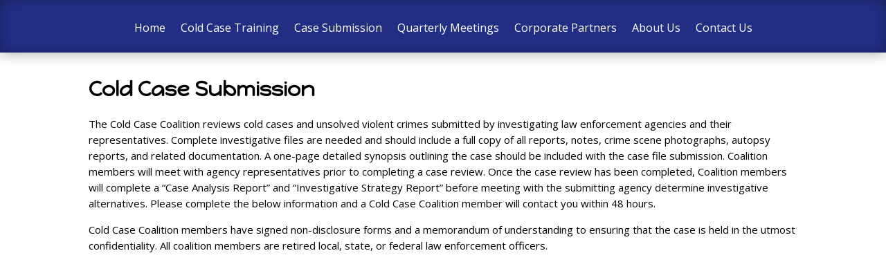

--- FILE ---
content_type: text/css
request_url: https://coldcasecoalition.org/wp-content/et-cache/478/et-core-unified-deferred-478.min.css?ver=1741486532
body_size: -131
content:
.et_pb_section_0,.et_pb_section_1{z-index:10;box-shadow:0px 2px 18px 0px rgba(0,0,0,0.3)}.et_pb_sticky.et_pb_section_1{box-shadow:0px 2px 18px 0px rgba(0,0,0,0.3)}.et_pb_fullwidth_menu_0.et_pb_fullwidth_menu ul li a{font-size:16px;color:#ffffff!important}.et_pb_fullwidth_menu_0.et_pb_fullwidth_menu{background-color:#212e84}.et_pb_fullwidth_menu_0>.box-shadow-overlay,.et_pb_fullwidth_menu_0.et-box-shadow-no-overlay,.et_pb_fullwidth_menu_0 .sub-menu>.box-shadow-overlay,.et_pb_fullwidth_menu_0 .sub-menu.et-box-shadow-no-overlay,.et_pb_sticky .et_pb_fullwidth_menu_0>.box-shadow-overlay,.et_pb_sticky .et_pb_fullwidth_menu_0.et-box-shadow-no-overlay,.et_pb_sticky .et_pb_fullwidth_menu_0 .sub-menu>.box-shadow-overlay,.et_pb_sticky .et_pb_fullwidth_menu_0 .sub-menu.et-box-shadow-no-overlay{box-shadow:inset 0px 0px 18px 0px rgba(0,0,0,0.3)}.et_pb_fullwidth_menu_0.et_pb_fullwidth_menu .nav li ul,.et_pb_fullwidth_menu_0.et_pb_fullwidth_menu .et_mobile_menu,.et_pb_fullwidth_menu_0.et_pb_fullwidth_menu .et_mobile_menu ul{background-color:#212e84!important}.et_pb_fullwidth_menu_0.et_pb_fullwidth_menu .et_mobile_menu a,.et_pb_text_0.et_pb_text,.et_pb_text_1.et_pb_text{color:#000000!important}.et_pb_fullwidth_menu_0 .et_pb_row>.et_pb_menu__logo-wrap,.et_pb_fullwidth_menu_0 .et_pb_menu__logo-slot{width:auto;max-width:100%}.et_pb_fullwidth_menu_0 .et_pb_row>.et_pb_menu__logo-wrap .et_pb_menu__logo img,.et_pb_fullwidth_menu_0 .et_pb_menu__logo-slot .et_pb_menu__logo-wrap img{height:auto;max-height:none}.et_pb_fullwidth_menu_0 .mobile_nav .mobile_menu_bar:before,.et_pb_fullwidth_menu_0 .et_pb_menu__icon.et_pb_menu__search-button,.et_pb_fullwidth_menu_0 .et_pb_menu__icon.et_pb_menu__close-search-button,.et_pb_fullwidth_menu_0 .et_pb_menu__icon.et_pb_menu__cart-button{color:#7EBEC5}.et_pb_section_2.et_pb_section{padding-top:15px;padding-bottom:0px}.et_pb_text_0{font-family:'Happy Monkey',display;font-weight:700;font-size:30px}.et_pb_text_1{font-size:15px}.et_pb_section_4.et_pb_section{background-color:#000000!important}.et_pb_fullwidth_header.et_pb_fullwidth_header_0,.et_pb_fullwidth_header_0.et_pb_fullwidth_header .et_pb_fullwidth_header_overlay{background-color:#000000}.et_pb_fullwidth_header_0{padding-bottom:0px}